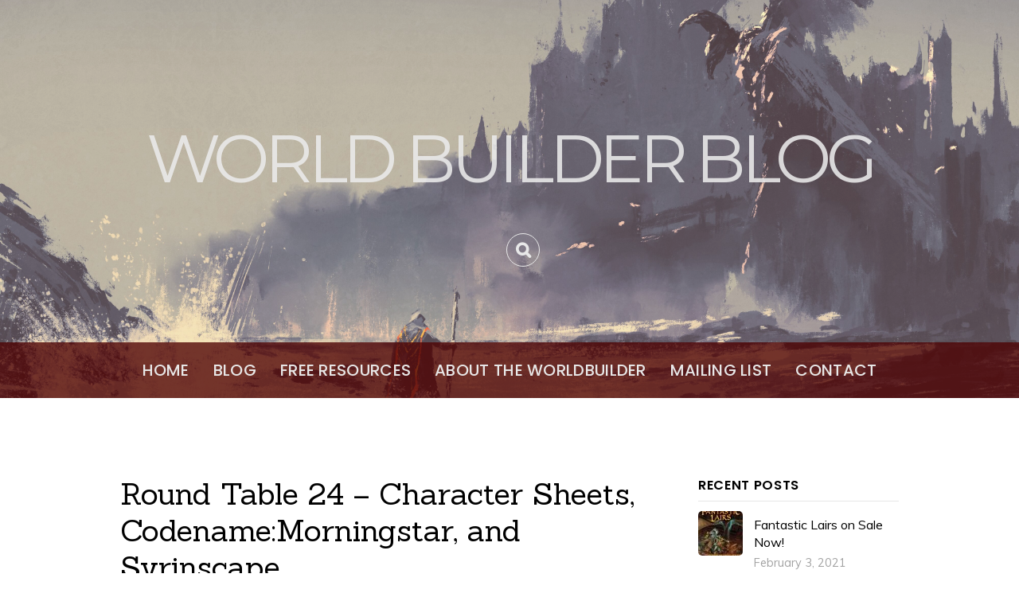

--- FILE ---
content_type: text/html; charset=utf-8
request_url: https://worldbuilderblog.me/2014/07/07/round-table-24-character-sheets-codenamemorningstar-and-syrinscape/
body_size: 11734
content:
<!DOCTYPE html>
<html lang="en-US">
<head>
  <meta charset="utf-8">
  <title>Round Table 24 – Character Sheets, Codename:Morningstar, and Syrinscape – World Builder Blog</title>
  <link rel="dns-prefetch" href="//secure.gravatar.com">
  <link rel="dns-prefetch" href="//fonts.googleapis.com">
  <link rel="dns-prefetch" href="//s.w.org">
  <link rel="dns-prefetch" href="//v0.wordpress.com">
  <link rel="dns-prefetch" href="//jetpack.wordpress.com">
  <link rel="dns-prefetch" href="//s0.wp.com">
  <link rel="dns-prefetch" href="//s1.wp.com">
  <link rel="dns-prefetch" href="//s2.wp.com">
  <link rel="dns-prefetch" href="//public-api.wordpress.com">
  <link rel="dns-prefetch" href="//0.gravatar.com">
  <link rel="dns-prefetch" href="//1.gravatar.com">
  <link rel="dns-prefetch" href="//2.gravatar.com">
  <link rel="alternate" type="application/rss+xml" title="World Builder Blog » Feed" href="/feed/">
  <link rel="alternate" type="application/rss+xml" title="World Builder Blog » Comments Feed" href="/comments/feed/">
  <link rel="alternate" type="application/rss+xml" title="World Builder Blog » Round Table 24 – Character Sheets, Codename:Morningstar, and Syrinscape Comments Feed" href="/2014/07/07/round-table-24-character-sheets-codenamemorningstar-and-syrinscape/feed/">
  <script type="text/javascript">
                        window._wpemojiSettings = {"baseUrl":"https:\/\/s.w.org\/images\/core\/emoji\/13.0.0\/72x72\/","ext":".png","svgUrl":"https:\/\/s.w.org\/images\/core\/emoji\/13.0.0\/svg\/","svgExt":".svg","source":{"concatemoji":"https:\/\/worldbuilderblog.me\/wp-includes\/js\/wp-emoji-release.min.js?ver=5.5.6"}};
                        !function(e,a,t){var n,r,o,i=a.createElement("canvas"),p=i.getContext&&i.getContext("2d");function s(e,t){var a=String.fromCharCode;p.clearRect(0,0,i.width,i.height),p.fillText(a.apply(this,e),0,0);e=i.toDataURL();return p.clearRect(0,0,i.width,i.height),p.fillText(a.apply(this,t),0,0),e===i.toDataURL()}function c(e){var t=a.createElement("script");t.src=e,t.defer=t.type="text/javascript",a.getElementsByTagName("head")[0].appendChild(t)}for(o=Array("flag","emoji"),t.supports={everything:!0,everythingExceptFlag:!0},r=0;r<o.length;r++)t.supports[o[r]]=function(e){if(!p||!p.fillText)return!1;switch(p.textBaseline="top",p.font="600 32px Arial",e){case"flag":return s([127987,65039,8205,9895,65039],[127987,65039,8203,9895,65039])?!1:!s([55356,56826,55356,56819],[55356,56826,8203,55356,56819])&&!s([55356,57332,56128,56423,56128,56418,56128,56421,56128,56430,56128,56423,56128,56447],[55356,57332,8203,56128,56423,8203,56128,56418,8203,56128,56421,8203,56128,56430,8203,56128,56423,8203,56128,56447]);case"emoji":return!s([55357,56424,8205,55356,57212],[55357,56424,8203,55356,57212])}return!1}(o[r]),t.supports.everything=t.supports.everything&&t.supports[o[r]],"flag"!==o[r]&&(t.supports.everythingExceptFlag=t.supports.everythingExceptFlag&&t.supports[o[r]]);t.supports.everythingExceptFlag=t.supports.everythingExceptFlag&&!t.supports.flag,t.DOMReady=!1,t.readyCallback=function(){t.DOMReady=!0},t.supports.everything||(n=function(){t.readyCallback()},a.addEventListener?(a.addEventListener("DOMContentLoaded",n,!1),e.addEventListener("load",n,!1)):(e.attachEvent("onload",n),a.attachEvent("onreadystatechange",function(){"complete"===a.readyState&&t.readyCallback()})),(n=t.source||{}).concatemoji?c(n.concatemoji):n.wpemoji&&n.twemoji&&(c(n.twemoji),c(n.wpemoji)))}(window,document,window._wpemojiSettings);
  </script>
  <style>
        .themify_builder .wow { visibility: hidden; }
        div:not(.caroufredsel_wrapper) > .themify_builder_slider > li:not(:first-child), .mfp-hide { display: none; }
  a.themify_lightbox, .module-gallery a, .gallery-icon, .themify_lightboxed_images .post a[href$="jpg"], .themify_lightboxed_images .post a[href$="gif"], .themify_lightboxed_images .post a[href$="png"], .themify_lightboxed_images .post a[href$="JPG"], .themify_lightboxed_images .post a[href$="GIF"], .themify_lightboxed_images .post a[href$="PNG"], .themify_lightboxed_images .post a[href$="jpeg"], .themify_lightboxed_images .post a[href$="JPEG"] { cursor:not-allowed; }
        .themify_lightbox_loaded a.themify_lightbox, .themify_lightbox_loaded .module-gallery a, .themify_lightbox_loaded .gallery-icon { cursor:pointer; }
  </style>
  <style type="text/css">
  img.wp-smiley,
  img.emoji {
        display: inline !important;
        border: none !important;
        box-shadow: none !important;
        height: 1em !important;
        width: 1em !important;
        margin: 0 .07em !important;
        vertical-align: -0.1em !important;
        background: none !important;
        padding: 0 !important;
  }
  </style>
  <link rel="stylesheet" id="themify-common-css" href="/wp-content/themes/parallax/themify/css/themify.common.min.css?ver=4.9.0" type="text/css" media="all">
  <meta name="themify-framework-css" data-href="/wp-content/themes/parallax/themify/css/themify.framework.min.css?ver=4.9.0" content="themify-framework-css" id="themify-framework-css">
  <meta name="builder-styles-css" data-href="/wp-content/themes/parallax/themify/themify-builder/css/themify-builder-style.min.css?ver=4.9.0" content="builder-styles-css" id="builder-styles-css">
  <link rel="stylesheet" id="wp-block-library-css" href="/wp-includes/css/dist/block-library/style.min.css?ver=5.5.6" type="text/css" media="all">
  <style id="wp-block-library-inline-css" type="text/css">
  .has-text-align-justify{text-align:justify;}
  </style>
  <link rel="stylesheet" id="exactmetrics-popular-posts-style-css" href="/wp-content/plugins/google-analytics-dashboard-for-wp/assets/css/frontend.min.css?ver=6.3.0" type="text/css" media="all">
  <link rel="stylesheet" id="theme-style-css" href="/wp-content/themes/parallax/style.min.css?ver=2.9.2" type="text/css" media="all">
  <link rel="stylesheet" id="themify-media-queries-css" href="/wp-content/themes/parallax/media-queries.min.css?ver=2.9.2" type="text/css" media="all">
  <link rel="stylesheet" id="themify-customize-css" href="/wp-content/uploads/themify-customizer.css?ver=18.03.01.10.00.48" type="text/css" media="all">
  <link rel="stylesheet" id="addtoany-css" href="/wp-content/plugins/add-to-any/addtoany.min.css?ver=1.15" type="text/css" media="all">
  <link rel="stylesheet" id="themify-google-fonts-css" href="https://fonts.googleapis.com/css?family=Sanchez:400,400italic%7CPoppins:400,300,500,600,700%7CMuli:400,400italic,300,300italic%7CCrete+Round%7CVidaloka%7CAlice%7CMontserrat:normal,bold%7CMontserrat%7CMontserrat&subset=latin" type="text/css" media="all">
  <link rel="stylesheet" id="jetpack_css-css" href="/wp-content/plugins/jetpack/css/jetpack.css?ver=9.1.1" type="text/css" media="all">
  <script type="text/javascript" src="/wp-includes/js/jquery/jquery.js?ver=1.12.4-wp" id="jquery-core-js"></script>
  <script type="text/javascript" id="jetpack_related-posts-js-extra">
  /* <![CDATA[ */
  var related_posts_js_options = {"post_heading":"h4"};
  /* ]]> */
  </script>
  <script type="text/javascript" src="/wp-content/plugins/jetpack/_inc/build/related-posts/related-posts.min.js?ver=20191011" id="jetpack_related-posts-js"></script>
  <script type="text/javascript" id="exactmetrics-frontend-script-js-extra">
  /* <![CDATA[ */
  var exactmetrics_frontend = {"js_events_tracking":"true","download_extensions":"zip,mp3,mpeg,pdf,docx,pptx,xlsx,rar","inbound_paths":"[{\"path\":\"\\\/go\\\/\",\"label\":\"affiliate\"},{\"path\":\"\\\/recommend\\\/\",\"label\":\"affiliate\"}]","home_url":"https:\/\/worldbuilderblog.me","hash_tracking":"false"};
  /* ]]> */
  </script>
  <script type="text/javascript" src="/wp-content/plugins/google-analytics-dashboard-for-wp/assets/js/frontend.min.js?ver=6.3.0" id="exactmetrics-frontend-script-js"></script>
  <script type="text/javascript" src="/wp-content/plugins/add-to-any/addtoany.min.js?ver=1.1" id="addtoany-js"></script>
  <link rel="https://api.w.org/" href="/wp-json/">
  <link rel="alternate" type="application/json" href="/wp-json/wp/v2/posts/692">
  <link rel="EditURI" type="application/rsd+xml" title="RSD" href="/xmlrpc.php?rsd">
  <link rel="wlwmanifest" type="application/wlwmanifest+xml" href="/wp-includes/wlwmanifest.xml">
  <link rel="prev" title="I Made These For You" href="/2014/07/03/i-made-these-for-you/">
  <link rel="next" title="Building the Best Adventure Sites" href="/2014/07/08/building-the-best-adventure-sites/">
  <link rel="canonical" href="/2014/07/07/round-table-24-character-sheets-codenamemorningstar-and-syrinscape/">
  <link rel="shortlink" href="https://wp.me/p8IALf-ba">
  <link rel="alternate" type="application/json+oembed" href="/wp-json/oembed/1.0/embed?url=https%3A%2F%2Fworldbuilderblog.me%2F2014%2F07%2F07%2Fround-table-24-character-sheets-codenamemorningstar-and-syrinscape%2F">
  <link rel="alternate" type="text/xml+oembed" href="/wp-json/oembed/1.0/embed?url=https%3A%2F%2Fworldbuilderblog.me%2F2014%2F07%2F07%2Fround-table-24-character-sheets-codenamemorningstar-and-syrinscape%2F&format=xml">
  <script data-cfasync="false">
  window.a2a_config=window.a2a_config||{};a2a_config.callbacks=[];a2a_config.overlays=[];a2a_config.templates={};
  a2a_config.color_main = "e0bebd";a2a_config.color_border = "bd352e";a2a_config.color_link_text = "333333";a2a_config.color_link_text_hover = "333333";
  (function(d,s,a,b){a=d.createElement(s);b=d.getElementsByTagName(s)[0];a.async=1;a.src="https://static.addtoany.com/menu/page.js";b.parentNode.insertBefore(a,b);})(document,"script");
  </script>
  <style type="text/css">
  img#wpstats{display:none}
  </style>
  <link rel="preconnect" href="https://fonts.googleapis.com" crossorigin="">
  <script type="text/javascript">
            var tf_mobile_menu_trigger_point = 1024;
  </script>
  <meta name="viewport" content="width=device-width, initial-scale=1">
  <style type="text/css" id="wp-custom-css">
                                /*
  You can add your own CSS here.

  Click the help icon above to learn more.
  */
  </style>
</head>
<body class="post-template-default single single-post postid-692 single-format-standard themify-fw-4-9-0 parallax-2-9-2 skin-default not-ie default_width sidebar1 no-home no-touch with-header with-footer filter-hover-none filter-featured-only builder-parallax-scrolling-active fixed-header">
  <script type="text/javascript">
        function themifyMobileMenuTrigger(e) {
                var w = document.body.clientWidth;
                if( w > 0 && w <= tf_mobile_menu_trigger_point ) {
                        document.body.classList.add( 'mobile_menu_active' );
                } else {
                        document.body.classList.remove( 'mobile_menu_active' );
                }
                
        }
        themifyMobileMenuTrigger();
        var _init =function () {
            jQuery( window ).on('tfsmartresize.tf_mobile_menu', themifyMobileMenuTrigger );
            document.removeEventListener( 'DOMContentLoaded', _init, {once:true,passive:true} );
            _init=null;
        };
        document.addEventListener( 'DOMContentLoaded', _init, {once:true,passive:true} );
  </script>
  <div id="pagewrap" class="hfeed site">
    <div id="headerwrap">
      <a href="#mobile-menu" id="menu-icon" class="mobile-button"><span class="menu-icon-inner"></span></a>
      <header id="header" class="pagewidth clearfix" itemscope="itemscope" itemtype="https://schema.org/WPHeader">
        <div class="hgroup">
          <div class="header-bar">
            <div id="site-logo">
              <a href="/" title="World Builder Blog"><span>World Builder Blog</span></a>
            </div>
            <div id="site-description" class="site-description">
              
            </div>
          </div>
          <div id="mobile-menu" class="sidemenu sidemenu-off" itemscope="itemscope" itemtype="https://schema.org/SiteNavigationElement">
            <div class="navbar-wrapper clearfix">
              <div class="social-widget">
                <div id="themify-social-links-1004" class="widget themify-social-links">
                  
                </div>
                
              </div>
              <div id="searchform-wrap">
                <form method="get" id="searchform" action="https://worldbuilderblog.me/" name="searchform">
                  <i class="icon-search"></i> <input type="text" name="s" id="s" title="Search" value="">
                </form>
              </div>
              <nav id="main-nav-wrap" itemscope="itemscope" itemtype="https://schema.org/SiteNavigationElement">
                <ul id="main-nav" class="main-nav menu-name-main-navigation-menu">
                  <li id="menu-item-6688" class="menu-item menu-item-type-post_type menu-item-object-page menu-item-home menu-item-6688">
                    <a href="/">Home</a>
                  </li>
                  <li id="menu-item-6334" class="menu-item menu-item-type-post_type menu-item-object-page current_page_parent menu-item-6334">
                    <a href="/blog/">Blog</a>
                  </li>
                  <li id="menu-item-6333" class="menu-item menu-item-type-post_type menu-item-object-page menu-item-6333">
                    <a href="/free-resources/">Free Resources</a>
                  </li>
                  <li id="menu-item-6324" class="menu-item menu-item-type-post_type menu-item-object-page menu-item-6324">
                    <a href="/about-the-worldbuilder/">About the Worldbuilder</a>
                  </li>
                  <li id="menu-item-8768" class="menu-item menu-item-type-post_type menu-item-object-page menu-item-8768">
                    <a href="/mailing-list/">Mailing List</a>
                  </li>
                  <li id="menu-item-6695" class="menu-item menu-item-type-post_type menu-item-object-page menu-item-6695">
                    <a href="/contact/">Contact</a>
                  </li>
                </ul>
              </nav>
            </div>
<a id="menu-icon-close" href="#"></a>
          </div>
        </div>
      </header>
    </div>
    <div id="body" class="clearfix">
      <div id="layout" class="pagewidth clearfix">
        <div id="content" class="list-post">
          <article id="post-692" class="post clearfix cat-116 post-692 type-post status-publish format-standard hentry category-round-table tag-alex-basso tag-andrew-kane tag-benjamin-loomes tag-character-sheet tag-codename-morningstar tag-dd tag-dd-fifth-edition tag-dd-next tag-digital-tools tag-dnd tag-dungeons-and-dragons tag-pathfinder tag-podcast tag-rpg tag-rudy-basso tag-syrinscape tag-tabletop tag-tabletop-rpg tag-world-building tag-worldbuilding has-post-title has-post-date has-post-category has-post-tag has-post-comment no-post-author">
            <div class="post-content">
              <h1 class="post-title entry-title"><a href="/2014/07/07/round-table-24-character-sheets-codenamemorningstar-and-syrinscape/">Round Table 24 – Character Sheets, Codename:Morningstar, and Syrinscape</a></h1>
              <p class="post-meta entry-meta"><span class="post-category"><a href="/category/round-table/" rel="tag">Round Table</a></span> <span class="separator">/</span> <span class="post-tag"><a href="/tag/alex-basso/" rel="tag">Alex Basso</a>, <a href="/tag/andrew-kane/" rel="tag">Andrew Kane</a>, <a href="/tag/benjamin-loomes/" rel="tag">Benjamin Loomes</a>, <a href="/tag/character-sheet/" rel="tag">Character Sheet</a>, <a href="/tag/codename-morningstar/" rel="tag">Codename: Morningstar</a>, <a href="/tag/dd/" rel="tag">D&D</a>, <a href="/tag/dd-fifth-edition/" rel="tag">D&D fifth edition</a>, <a href="/tag/dd-next/" rel="tag">D&D Next</a>, <a href="/tag/digital-tools/" rel="tag">digital tools</a>, <a href="/tag/dnd/" rel="tag">DnD</a>, <a href="/tag/dungeons-and-dragons/" rel="tag">dungeons and dragons</a>, <a href="/tag/pathfinder/" rel="tag">Pathfinder</a>, <a href="/tag/podcast/" rel="tag">podcast</a>, <a href="/tag/rpg/" rel="tag">rpg</a>, <a href="/tag/rudy-basso/" rel="tag">Rudy Basso</a>, <a href="/tag/syrinscape/" rel="tag">Syrinscape</a>, <a href="/tag/tabletop/" rel="tag">tabletop</a>, <a href="/tag/tabletop-rpg/" rel="tag">tabletop rpg</a>, <a href="/tag/world-building/" rel="tag">world building</a>, <a href="/tag/worldbuilding/" rel="tag">worldbuilding</a></span> <span class="separator">/</span> <span class="post-comment"><a href="/2014/07/07/round-table-24-character-sheets-codenamemorningstar-and-syrinscape/#respond">0 comments</a></span></p>
<time datetime="2014-07-07" class="post-date entry-date updated">July 7, 2014</time>
              <div class="entry-content">
                <p>A new episode of my podcast, <a title="Podcast" href="/podcast/" target="_blank">The Round Table</a>, is up on The Tome Show’s website.</p>
                <p>In this special double-sized issue, I sit down with Andrew Kane, Rudy Basso, and Alex Basso to discuss the <i>D&D Starter Set</i> character sheet preview and the latest FAQ and Origins updates on Codename: Morningstar – the D&D digital companion. Then I have a killer interview with Benjamin Loomes of Syrinscape as we discuss Syrinscape’s new partnership with Paizo’s <i>Pathfinder RPG </i>and the <em>Rise of the Runelords</em> adventure path. This podcast was recorded on June 21and 22, 2014.</p>
                <p>Links:</p>
                <p>Syrinscape <em>Burnt Offerings</em> SoundPack</p>
                <p>The DiceStormers</p>
                <p>Arianne Elliot deviantART</p>
                <p>Become a Patron! 
                <script async src="https://c6.patreon.com/becomePatronButton.bundle.js"></script></p>
                <p>
                <script type="text/javascript" src="https://ko-fi.com/widgets/widget_2.js"></script> 
                <script type="text/javascript">

                kofiwidget2.init('Support Me on Ko-fi', '#46b798', 'C0C3OED7');kofiwidget2.draw();
                </script></p>
                <p><em>If you like what you’re reading please consider supporting me on Patreon, supporting me on Ko-fi, follow me on Twitter, like World Builder Blog on Facebook, check out my podcasts, find my products on the DMs Guild, tell your friends about the blog, and/or leave me a comment and let me know you think. Thanks!</em></p>
                <div id="themify_builder_content-692" data-postid="692" class="themify_builder_content themify_builder_content-692 themify_builder"></div>
                <div id="jp-relatedposts" class="jp-relatedposts"></div>
                <div class="addtoany_share_save_container addtoany_content addtoany_content_bottom">
                  <div class="addtoany_header">
                    Share this post:
                  </div>
                  <div class="a2a_kit a2a_kit_size_32 addtoany_list" data-a2a-url="https://worldbuilderblog.me/2014/07/07/round-table-24-character-sheets-codenamemorningstar-and-syrinscape/" data-a2a-title="Round Table 24 – Character Sheets, Codename:Morningstar, and Syrinscape"></div>
                </div>
              </div>
            </div>
          </article>
          <div class="post-nav clearfix">
            <span class="prev"><a href="/2014/07/03/i-made-these-for-you/" rel="prev"><span class="arrow">«</span> I Made These For You</a></span> <span class="next"><a href="/2014/07/08/building-the-best-adventure-sites/" rel="next"><span class="arrow">»</span> Building the Best Adventure Sites</a></span>
          </div>
          <div id="comments" class="commentwrap">
            <div id="respond" class="comment-respond">
              <h3 id="reply-title" class="comment-reply-title">Let me know what you think: <small><a rel="nofollow" id="cancel-comment-reply-link" href="/2014/07/07/round-table-24-character-sheets-codenamemorningstar-and-syrinscape/#respond" style="display:none;">Cancel reply</a></small>
</h3>
              <form id="commentform" class="comment-form" name="commentform">
                <iframe title="Comment Form" src="https://jetpack.wordpress.com/jetpack-comment/?blogid=128838433&postid=692&comment_registration=0&require_name_email=1&stc_enabled=1&stb_enabled=1&show_avatars=1&avatar_default=mystery&greeting=Let+me+know+what+you+think%3A&greeting_reply=Leave+a+Reply+to+%25s&color_scheme=light&lang=en_US&jetpack_version=9.1.1&show_cookie_consent=10&has_cookie_consent=0&token_key=%3Bnormal%3B&sig=af3031919cd74c0a9664de0cec8aad9dba9c82ec#parent=https%3A%2F%2Fworldbuilderblog.me%2F2014%2F07%2F07%2Fround-table-24-character-sheets-codenamemorningstar-and-syrinscape%2F" name="jetpack_remote_comment" style="width:100%; height: 430px; border:0;" class="jetpack_remote_comment" id="jetpack_remote_comment" sandbox="allow-same-origin allow-top-navigation allow-scripts allow-forms allow-popups"></iframe> 
                <script>


                                                document.addEventListener('DOMContentLoaded', function () {
                                                        var commentForms = document.getElementsByClassName('jetpack_remote_comment');
                                                        for (var i = 0; i < commentForms.length; i++) {
                                                                commentForms[i].allowTransparency = false;
                                                                commentForms[i].scrolling = 'no';
                                                        }
                                                });
                </script>
              </form>
            </div>
<input type="hidden" name="comment_parent" id="comment_parent" value="">
          </div>
        </div>
        <aside id="sidebar" itemscope="itemscope" itemtype="https://schema.org/WPSidebar">
          <div id="themify-feature-posts-1002" class="widget feature-posts">
            <h4 class="widgettitle">Recent Posts</h4>
            <ul class="feature-posts-list">
              <li>
                <a aria-hidden="true" href="/2021/02/03/fantastic-lairs-on-sale-now/"><img loading="lazy" src="/wp-content/uploads/2020/06/zzFantastic-Lairs-Cover-300-791x1024-56x56.jpg" width="56" height="56" class="post-img wp-post-image wp-image-8707" title="zzFantastic Lairs Cover 300" alt="zzFantastic Lairs Cover 300" srcset="/wp-content/uploads/2020/06/zzFantastic-Lairs-Cover-300-791x1024-56x56.jpg 56w, /wp-content/uploads/2020/06/zzFantastic-Lairs-Cover-300-150x150.jpg 150w" sizes="(max-width: 56px) 100vw, 56px"></a><a href="/2021/02/03/fantastic-lairs-on-sale-now/" class="feature-posts-title">Fantastic Lairs on Sale Now!</a><br>
                <small>February 3, 2021</small><br>
              </li>
              <li>
                <a aria-hidden="true" href="/2020/12/17/my-dads-monster-manual-is-here/"><img loading="lazy" src="/wp-content/uploads/2020/12/My-Dads-Monster-Manual-COVER-791x1024-56x56.jpg" width="56" height="56" class="post-img wp-post-image wp-image-8870" title="My Dads Monster Manual COVER" alt="The cover image for My Dad's Monster Manual" srcset="/wp-content/uploads/2020/12/My-Dads-Monster-Manual-COVER-791x1024-56x56.jpg 56w, /wp-content/uploads/2020/12/My-Dads-Monster-Manual-COVER-150x150.jpg 150w" sizes="(max-width: 56px) 100vw, 56px"></a><a href="/2020/12/17/my-dads-monster-manual-is-here/" class="feature-posts-title">My Dad’s Monster Manual is Here!</a><br>
                <small>December 17, 2020</small><br>
              </li>
              <li>
                <a aria-hidden="true" href="/2020/12/10/last-chance-to-get-20-off-my-dads-monster-manual/"><img loading="lazy" src="/wp-content/uploads/2020/12/My-Dads-Monster-Manual-COVER-791x1024-56x56.jpg" width="56" height="56" class="post-img wp-post-image wp-image-8870" title="My Dads Monster Manual COVER" alt="The cover image for My Dad's Monster Manual" srcset="/wp-content/uploads/2020/12/My-Dads-Monster-Manual-COVER-791x1024-56x56.jpg 56w, /wp-content/uploads/2020/12/My-Dads-Monster-Manual-COVER-150x150.jpg 150w" sizes="(max-width: 56px) 100vw, 56px"></a><a href="/2020/12/10/last-chance-to-get-20-off-my-dads-monster-manual/" class="feature-posts-title">Last Chance to Get 20% Off My Dad’s Monster Manual</a><br>
                <small>December 10, 2020</small><br>
              </li>
            </ul>
          </div>
          <div id="themify-recent-comments-2" class="widget recent-comments">
            <h4 class="widgettitle">Recent Comments</h4>
            <ul class="recent-comments-list">
              <li>
                <a href="/2016/07/14/common-potions/#comment-3826"><strong class="comment-author">Annabiotic</strong>:</a> I love these! But why is it called beige cow? lol…
              </li>
              <li>
                <a href="/2016/01/26/understanding-evil/#comment-3825"><strong class="comment-author">Andy</strong>:</a> I'm learning to run one-shots recently. I'm realizing havin…
              </li>
              <li>
                <a href="/2018/05/17/how-to-make-a-dd-monster/#comment-3823"><strong class="comment-author">CrimsonCorrosion</strong>:</a> This is amazing! Very helpful since I'm a DM who mostly doe…
              </li>
            </ul>
          </div>
          <div id="themify-twitter-1003" class="widget twitter">
            <h4 class="widgettitle">Latest Tweets</h4>
            <div class="twitter-list">
              <div id="twitter-block-1">
                <ul class="twitter-list">
                  <li class="twitter-item">
                    <a href="//twitter.com/Goblinkatie" target="_blank" title="𝔊𝔥𝔬𝔰𝔱𝔰 𝔞𝔫𝔡 𝔊𝔬𝔟𝔩𝔦𝔫𝔨𝔞𝔱𝔦𝔢" class="twitter-user">@Goblinkatie</a> It's so weird. It explicitly says, "Not cursed." 😬😬😬<br>
                    <em class="twitter-timestamp"><small>4 hours ago</small></em>
                  </li>
                </ul>
              </div>
              <div class="follow-user">
                <a href="//twitter.com/jamesintrocaso">→ Follow me on Twitter</a>
              </div>
            </div>
          </div>
        </aside>
      </div>
    </div>
    <div id="footerwrap">
      <footer id="footer" class="pagewidth">
        <p class="back-top"><a href="#header"><span>Back to top</span></a></p>
        <div class="main-col first clearfix">
          <div class="footer-left-wrap first"></div>
          <div class="footer-right-wrap">
            <div class="footer-text clearfix">
              <div class="one">
                Copyright © Worldbuilder Blog 2024
              </div>
              <div class="two">
                
              </div>
            </div>
          </div>
        </div>
        <div class="section-col clearfix">
          <div class="footer-widgets-wrap">
            <div class="footer-widgets clearfix">
              <div class="col3-1 first">
                <div id="themify-feature-posts-1007" class="widget feature-posts">
                  <h4 class="widgettitle">Recent Posts</h4>
                  <ul class="feature-posts-list">
                    <li>
                      <a href="/2021/02/03/fantastic-lairs-on-sale-now/" class="feature-posts-title">Fantastic Lairs on Sale Now!</a><br>
                      <small>February 3, 2021</small><br>
                    </li>
                    <li>
                      <a href="/2020/12/17/my-dads-monster-manual-is-here/" class="feature-posts-title">My Dad’s Monster Manual is Here!</a><br>
                      <small>December 17, 2020</small><br>
                    </li>
                    <li>
                      <a href="/2020/12/10/last-chance-to-get-20-off-my-dads-monster-manual/" class="feature-posts-title">Last Chance to Get 20% Off My Dad’s Monster Manual</a><br>
                      <small>December 10, 2020</small><br>
                    </li>
                  </ul>
                </div>
              </div>
              <div class="col3-1">
                <div id="blog_subscription-2" class="widget widget_blog_subscription jetpack_subscription_widget">
                  <h4 class="widgettitle">Subscribe to the World Builder Blog</h4>
                  <form action="#" method="post" accept-charset="utf-8" id="subscribe-blog-blog_subscription-2" name="subscribe-blog-blog_subscription-2">
                    <div id="subscribe-text">
                      <p>Enter your email address to subscribe to this blog and receive notifications of new posts by email.</p>
                    </div>
                    <p id="subscribe-email"><label id="jetpack-subscribe-label" class="screen-reader-text" for="subscribe-field-blog_subscription-2">Email Address</label> <input type="email" name="email" required="required" value="" id="subscribe-field-blog_subscription-2" placeholder="Email Address"></p>
                    <p id="subscribe-submit"><input type="hidden" name="action" value="subscribe"> <input type="hidden" name="source" value="https://worldbuilderblog.me/2014/07/07/round-table-24-character-sheets-codenamemorningstar-and-syrinscape/"> <input type="hidden" name="sub-type" value="widget"> <input type="hidden" name="redirect_fragment" value="blog_subscription-2"> <button type="submit" name="jetpack_subscriptions_widget">Subscribe</button></p>
                  </form>
                </div>
              </div>
              <div class="col3-1">
               
              </div>
            </div>
          </div>
        </div>
      </footer>
    </div>
  </div>
  <script type="application/ld+json">
  [{"@context":"https:\/\/schema.org","@type":"BlogPosting","mainEntityOfPage":{"@type":"WebPage","@id":"https:\/\/worldbuilderblog.me\/2014\/07\/07\/round-table-24-character-sheets-codenamemorningstar-and-syrinscape\/"},"headline":"Round Table 24 – Character Sheets, Codename:Morningstar, and Syrinscape","datePublished":"2014-07-07T20:48:06-04:00","dateModified":"2014-07-07T20:48:06-04:00","author":{"@type":"Person","name":"James Introcaso"},"publisher":{"@type":"Organization","name":"","logo":{"@type":"ImageObject","url":"","width":0,"height":0}},"description":"A new episode of my podcast, The Round Table, is up on The Tome Show’s website. In this special double-sized issue, I\u00a0sit down with\u00a0Andrew Kane,\u00a0Rudy Basso, and Alex Basso to discuss the\u00a0D&D Starter Set\u00a0character sheet preview\u00a0and the latest\u00a0FAQ\u00a0and\u00a0Origins\u00a0updates on\u00a0Codename: Morningstar\u00a0– the D&D digital companion. Then I\u00a0have a killer interview with\u00a0Benjamin Loomes\u00a0of\u00a0Syrinscape\u00a0as we\u00a0discuss Syrinscape’s new partnership […]"}]
  </script> 
  <script type="text/javascript" id="themify-main-script-js-extra">


  /* <![CDATA[ */
  var themify_vars = {"version":"4.9.0","url":"https:\/\/worldbuilderblog.me\/wp-content\/themes\/parallax\/themify","wp":"5.5.6","map_key":null,"bing_map_key":null,"includesURL":"https:\/\/worldbuilderblog.me\/wp-includes\/","isCached":"on","commentUrl":"https:\/\/worldbuilderblog.me\/wp-includes\/js\/comment-reply.min.js","minify":{"css":{"themify-icons":1,"lightbox":1,"main":1,"themify-builder-style":1},"js":{"backstretch.themify-version":1,"bigvideo":1,"themify.dropdown":1,"themify.builder.script":1,"themify.scroll-highlight":1,"themify-youtube-bg":1,"themify-ticks":1}},"media":{"css":{"wp-mediaelement":{"src":"https:\/\/worldbuilderblog.me\/wp-includes\/js\/mediaelement\/wp-mediaelement.min.css","v":false},"mediaelement":{"src":"https:\/\/worldbuilderblog.me\/wp-includes\/js\/mediaelement\/mediaelementplayer-legacy.min.css","v":"4.2.13-9993131"}},"_wpmejsSettings":"var _wpmejsSettings = {\"pluginPath\":\"\\\/wp-includes\\\/js\\\/mediaelement\\\/\",\"classPrefix\":\"mejs-\",\"stretching\":\"responsive\"};","js":{"mediaelement-core":{"src":"https:\/\/worldbuilderblog.me\/wp-includes\/js\/mediaelement\/mediaelement-and-player.min.js","v":"4.2.13-9993131","extra":{"before":[false,"var mejsL10n = {\"language\":\"en\",\"strings\":{\"mejs.download-file\":\"Download File\",\"mejs.install-flash\":\"You are using a browser that does not have Flash player enabled or installed. Please turn on your Flash player plugin or download the latest version from https:\\\/\\\/get.adobe.com\\\/flashplayer\\\/\",\"mejs.fullscreen\":\"Fullscreen\",\"mejs.play\":\"Play\",\"mejs.pause\":\"Pause\",\"mejs.time-slider\":\"Time Slider\",\"mejs.time-help-text\":\"Use Left\\\/Right Arrow keys to advance one second, Up\\\/Down arrows to advance ten seconds.\",\"mejs.live-broadcast\":\"Live Broadcast\",\"mejs.volume-help-text\":\"Use Up\\\/Down Arrow keys to increase or decrease volume.\",\"mejs.unmute\":\"Unmute\",\"mejs.mute\":\"Mute\",\"mejs.volume-slider\":\"Volume Slider\",\"mejs.video-player\":\"Video Player\",\"mejs.audio-player\":\"Audio Player\",\"mejs.captions-subtitles\":\"Captions\\\/Subtitles\",\"mejs.captions-chapters\":\"Chapters\",\"mejs.none\":\"None\",\"mejs.afrikaans\":\"Afrikaans\",\"mejs.albanian\":\"Albanian\",\"mejs.arabic\":\"Arabic\",\"mejs.belarusian\":\"Belarusian\",\"mejs.bulgarian\":\"Bulgarian\",\"mejs.catalan\":\"Catalan\",\"mejs.chinese\":\"Chinese\",\"mejs.chinese-simplified\":\"Chinese (Simplified)\",\"mejs.chinese-traditional\":\"Chinese (Traditional)\",\"mejs.croatian\":\"Croatian\",\"mejs.czech\":\"Czech\",\"mejs.danish\":\"Danish\",\"mejs.dutch\":\"Dutch\",\"mejs.english\":\"English\",\"mejs.estonian\":\"Estonian\",\"mejs.filipino\":\"Filipino\",\"mejs.finnish\":\"Finnish\",\"mejs.french\":\"French\",\"mejs.galician\":\"Galician\",\"mejs.german\":\"German\",\"mejs.greek\":\"Greek\",\"mejs.haitian-creole\":\"Haitian Creole\",\"mejs.hebrew\":\"Hebrew\",\"mejs.hindi\":\"Hindi\",\"mejs.hungarian\":\"Hungarian\",\"mejs.icelandic\":\"Icelandic\",\"mejs.indonesian\":\"Indonesian\",\"mejs.irish\":\"Irish\",\"mejs.italian\":\"Italian\",\"mejs.japanese\":\"Japanese\",\"mejs.korean\":\"Korean\",\"mejs.latvian\":\"Latvian\",\"mejs.lithuanian\":\"Lithuanian\",\"mejs.macedonian\":\"Macedonian\",\"mejs.malay\":\"Malay\",\"mejs.maltese\":\"Maltese\",\"mejs.norwegian\":\"Norwegian\",\"mejs.persian\":\"Persian\",\"mejs.polish\":\"Polish\",\"mejs.portuguese\":\"Portuguese\",\"mejs.romanian\":\"Romanian\",\"mejs.russian\":\"Russian\",\"mejs.serbian\":\"Serbian\",\"mejs.slovak\":\"Slovak\",\"mejs.slovenian\":\"Slovenian\",\"mejs.spanish\":\"Spanish\",\"mejs.swahili\":\"Swahili\",\"mejs.swedish\":\"Swedish\",\"mejs.tagalog\":\"Tagalog\",\"mejs.thai\":\"Thai\",\"mejs.turkish\":\"Turkish\",\"mejs.ukrainian\":\"Ukrainian\",\"mejs.vietnamese\":\"Vietnamese\",\"mejs.welsh\":\"Welsh\",\"mejs.yiddish\":\"Yiddish\"}};"]}},"mediaelement-migrate":{"src":"https:\/\/worldbuilderblog.me\/wp-includes\/js\/mediaelement\/mediaelement-migrate.min.js","v":false,"extra":""}}},"scrollTo":null};
  var tbLocalScript = {"ajaxurl":"https:\/\/worldbuilderblog.me\/wp-admin\/admin-ajax.php","isAnimationActive":"1","isParallaxActive":"1","isScrollEffectActive":"1","isStickyScrollActive":"1","animationInviewSelectors":[".module.wow",".module_row.wow",".builder-posts-wrap > .post.wow"],"backgroundSlider":{"autoplay":5000},"animationOffset":"100","videoPoster":"https:\/\/worldbuilderblog.me\/wp-content\/themes\/parallax\/themify\/themify-builder\/img\/blank.png","backgroundVideoLoop":"yes","builder_url":"https:\/\/worldbuilderblog.me\/wp-content\/themes\/parallax\/themify\/themify-builder","framework_url":"https:\/\/worldbuilderblog.me\/wp-content\/themes\/parallax\/themify","version":"4.9.0","fullwidth_support":"1","fullwidth_container":"body","loadScrollHighlight":"1","addons":[],"breakpoints":{"tablet_landscape":[769,"1024"],"tablet":[681,"768"],"mobile":"480"},"ticks":{"tick":30,"ajaxurl":"https:\/\/worldbuilderblog.me\/wp-admin\/admin-ajax.php","postID":692},"cf_api_url":"https:\/\/worldbuilderblog.me\/?tb_load_cf=","emailSub":"Check this out!"};
  var themifyScript = {"lightbox":{"lightboxSelector":".themify_lightbox","lightboxOn":true,"lightboxContentImages":false,"lightboxContentImagesSelector":"","theme":"pp_default","social_tools":false,"allow_resize":true,"show_title":false,"overlay_gallery":false,"screenWidthNoLightbox":600,"deeplinking":false,"contentImagesAreas":"","gallerySelector":".gallery-icon > a","lightboxGalleryOn":true},"lightboxContext":"body"};
  var tbScrollHighlight = {"fixedHeaderSelector":"#headerwrap.fixed-header","speed":"900","navigation":"#main-nav, .module-menu .ui.nav","scrollOffset":"0"};
  /* ]]> */
  </script> 
  <script type="text/javascript" defer src="/wp-content/themes/parallax/themify/js/main.min.js?ver=4.9.0" id="themify-main-script-js"></script> 
  <script type="text/javascript" defer src="/wp-content/themes/parallax/themify/js/backstretch.themify-version.min.js?ver=4.9.0" id="themify-backstretch-js"></script> 
  <script type="text/javascript" defer src="/wp-content/themes/parallax/js/jquery.iframe-auto-height.min.js?ver=2.0.0" id="theme-auto-iframe-height-js"></script> 
  <script type="text/javascript" defer src="/wp-content/themes/parallax/themify/js/themify.sidemenu.min.js?ver=4.9.0" id="slide-nav-js"></script> 
  <script type="text/javascript" id="theme-script-js-extra">


  /* <![CDATA[ */
  var themifyScript = {"themeURI":"https:\/\/worldbuilderblog.me\/wp-content\/themes\/parallax","lightbox":{"lightboxSelector":".themify_lightbox","lightboxOn":true,"lightboxContentImages":false,"lightboxContentImagesSelector":"","theme":"pp_default","social_tools":false,"allow_resize":true,"show_title":false,"overlay_gallery":false,"screenWidthNoLightbox":600,"deeplinking":false,"contentImagesAreas":"","gallerySelector":".gallery-icon > a","lightboxGalleryOn":true},"fixedHeader":"fixed-header","sticky_header":"","autoInfinite":"auto","ajaxurl":"https:\/\/worldbuilderblog.me\/wp-admin\/admin-ajax.php","load_nonce":"49cf97a1b9","scrollingEffect":"1","scrollingEffectType":"effect2","scrollingEasing":"linear","chart":{"trackColor":"rgba(0,0,0,.1)","scaleColor":false,"lineCap":"butt","rotate":0,"size":175,"lineWidth":3,"animate":2000},"headerScroll":{"adjust":0,"ratio":-0.3}};
  /* ]]> */
  </script> 
  <script type="text/javascript" defer src="/wp-content/themes/parallax/js/themify.script.min.js?ver=2.9.2" id="theme-script-js"></script> 
  <script type="text/javascript" defer src="/wp-content/themes/parallax/themify/js/themify.gallery.min.js?ver=4.9.0" id="themify-gallery-js"></script> 
  <script type="text/javascript" id="themify-header-slider-js-extra">


  /* <![CDATA[ */
  var themifyVars = {"play":"yes","autoplay":"5","speed":"500","wrap":"yes","backgroundMode":"cover","backgroundPosition":"center-center"};
  /* ]]> */
  </script> 
  <script type="text/javascript" defer src="/wp-content/themes/parallax/js/themify.header-slider.min.js?ver=2.9.2" id="themify-header-slider-js"></script> 
  <script type="text/javascript" id="slider-section-js-extra">


  /* <![CDATA[ */
  var themifySectionVars = {"play":"yes","autoplay":"5","speed":"500","wrap":"yes"};
  /* ]]> */
  </script> 
  <script type="text/javascript" defer src="/wp-content/themes/parallax/js/themify.slidersection.min.js?ver=2.9.2" id="slider-section-js"></script> 
  <script type="text/javascript" src="/wp-includes/js/wp-embed.min.js?ver=5.5.6" id="wp-embed-js"></script> 
  <script async="async" type="text/javascript" src="/wp-content/plugins/akismet/_inc/form.js?ver=4.1.7" id="akismet-form-js"></script> 
  <script type="text/javascript">


                        (function () {
                                var comm_par_el = document.getElementById( 'comment_parent' ),
                                        comm_par = ( comm_par_el && comm_par_el.value ) ? comm_par_el.value : '',
                                        frame = document.getElementById( 'jetpack_remote_comment' ),
                                        tellFrameNewParent;

                                tellFrameNewParent = function () {
                                        if ( comm_par ) {
                                                frame.src = "https://jetpack.wordpress.com/jetpack-comment/?blogid=128838433&postid=692&comment_registration=0&require_name_email=1&stc_enabled=1&stb_enabled=1&show_avatars=1&avatar_default=mystery&greeting=Let+me+know+what+you+think%3A&greeting_reply=Leave+a+Reply+to+%25s&color_scheme=light&lang=en_US&jetpack_version=9.1.1&show_cookie_consent=10&has_cookie_consent=0&token_key=%3Bnormal%3B&sig=af3031919cd74c0a9664de0cec8aad9dba9c82ec#parent=https%3A%2F%2Fworldbuilderblog.me%2F2014%2F07%2F07%2Fround-table-24-character-sheets-codenamemorningstar-and-syrinscape%2F" + '&replytocom=' + parseInt( comm_par, 10 ).toString();
                                        } else {
                                                frame.src = "https://jetpack.wordpress.com/jetpack-comment/?blogid=128838433&postid=692&comment_registration=0&require_name_email=1&stc_enabled=1&stb_enabled=1&show_avatars=1&avatar_default=mystery&greeting=Let+me+know+what+you+think%3A&greeting_reply=Leave+a+Reply+to+%25s&color_scheme=light&lang=en_US&jetpack_version=9.1.1&show_cookie_consent=10&has_cookie_consent=0&token_key=%3Bnormal%3B&sig=af3031919cd74c0a9664de0cec8aad9dba9c82ec#parent=https%3A%2F%2Fworldbuilderblog.me%2F2014%2F07%2F07%2Fround-table-24-character-sheets-codenamemorningstar-and-syrinscape%2F";
                                        }
                                };

                                
                                if ( 'undefined' !== typeof addComment ) {
                                        addComment._Jetpack_moveForm = addComment.moveForm;

                                        addComment.moveForm = function ( commId, parentId, respondId, postId ) {
                                                var returnValue = addComment._Jetpack_moveForm( commId, parentId, respondId, postId ),
                                                        cancelClick, cancel;

                                                if ( false === returnValue ) {
                                                        cancel = document.getElementById( 'cancel-comment-reply-link' );
                                                        cancelClick = cancel.onclick;
                                                        cancel.onclick = function () {
                                                                var cancelReturn = cancelClick.call( this );
                                                                if ( false !== cancelReturn ) {
                                                                        return cancelReturn;
                                                                }

                                                                if ( ! comm_par ) {
                                                                        return cancelReturn;
                                                                }

                                                                comm_par = 0;

                                                                tellFrameNewParent();

                                                                return cancelReturn;
                                                        };
                                                }

                                                if ( comm_par == parentId ) {
                                                        return returnValue;
                                                }

                                                comm_par = parentId;

                                                tellFrameNewParent();

                                                return returnValue;
                                        };
                                }

                                
                                // Do the post message bit after the dom has loaded.
                                document.addEventListener( 'DOMContentLoaded', function () {
                                        var iframe_url = "https:\/\/jetpack.wordpress.com";
                                        if ( window.postMessage ) {
                                                if ( document.addEventListener ) {
                                                        window.addEventListener( 'message', function ( event ) {
                                                                var origin = event.origin.replace( /^http:\/\//i, 'https://' );
                                                                if ( iframe_url.replace( /^http:\/\//i, 'https://' ) !== origin ) {
                                                                        return;
                                                                }
                                                                jQuery( frame ).height( event.data );
                                                        });
                                                } else if ( document.attachEvent ) {
                                                        window.attachEvent( 'message', function ( event ) {
                                                                var origin = event.origin.replace( /^http:\/\//i, 'https://' );
                                                                if ( iframe_url.replace( /^http:\/\//i, 'https://' ) !== origin ) {
                                                                        return;
                                                                }
                                                                jQuery( frame ).height( event.data );
                                                        });
                                                }
                                        }
                                })

                        })();
  </script> 
  <script type="text/javascript">


        _stq = window._stq || [];
        _stq.push([ 'view', {v:'ext',j:'1:9.1.1',blog:'128838433',post:'692',tz:'-4',srv:'worldbuilderblog.me'} ]);
        _stq.push([ 'clickTrackerInit', '128838433', '692' ]);
  </script>
<script defer src="https://static.cloudflareinsights.com/beacon.min.js/vcd15cbe7772f49c399c6a5babf22c1241717689176015" integrity="sha512-ZpsOmlRQV6y907TI0dKBHq9Md29nnaEIPlkf84rnaERnq6zvWvPUqr2ft8M1aS28oN72PdrCzSjY4U6VaAw1EQ==" data-cf-beacon='{"version":"2024.11.0","token":"c6a6de2cb21b4652a26ff6d1190fec22","r":1,"server_timing":{"name":{"cfCacheStatus":true,"cfEdge":true,"cfExtPri":true,"cfL4":true,"cfOrigin":true,"cfSpeedBrain":true},"location_startswith":null}}' crossorigin="anonymous"></script>
</body>
</html>


--- FILE ---
content_type: text/html; charset=utf-8
request_url: https://worldbuilderblog.me/2014/07/07/round-table-24-character-sheets-codenamemorningstar-and-syrinscape/?relatedposts=1
body_size: 11386
content:
<!DOCTYPE html>
<html lang="en-US">
<head>
  <meta charset="utf-8">
  <title>Round Table 24 – Character Sheets, Codename:Morningstar, and Syrinscape – World Builder Blog</title>
  <link rel="dns-prefetch" href="//secure.gravatar.com">
  <link rel="dns-prefetch" href="//fonts.googleapis.com">
  <link rel="dns-prefetch" href="//s.w.org">
  <link rel="dns-prefetch" href="//v0.wordpress.com">
  <link rel="dns-prefetch" href="//jetpack.wordpress.com">
  <link rel="dns-prefetch" href="//s0.wp.com">
  <link rel="dns-prefetch" href="//s1.wp.com">
  <link rel="dns-prefetch" href="//s2.wp.com">
  <link rel="dns-prefetch" href="//public-api.wordpress.com">
  <link rel="dns-prefetch" href="//0.gravatar.com">
  <link rel="dns-prefetch" href="//1.gravatar.com">
  <link rel="dns-prefetch" href="//2.gravatar.com">
  <link rel="alternate" type="application/rss+xml" title="World Builder Blog » Feed" href="/feed/">
  <link rel="alternate" type="application/rss+xml" title="World Builder Blog » Comments Feed" href="/comments/feed/">
  <link rel="alternate" type="application/rss+xml" title="World Builder Blog » Round Table 24 – Character Sheets, Codename:Morningstar, and Syrinscape Comments Feed" href="/2014/07/07/round-table-24-character-sheets-codenamemorningstar-and-syrinscape/feed/">
  <script type="text/javascript">
                        window._wpemojiSettings = {"baseUrl":"https:\/\/s.w.org\/images\/core\/emoji\/13.0.0\/72x72\/","ext":".png","svgUrl":"https:\/\/s.w.org\/images\/core\/emoji\/13.0.0\/svg\/","svgExt":".svg","source":{"concatemoji":"https:\/\/worldbuilderblog.me\/wp-includes\/js\/wp-emoji-release.min.js?ver=5.5.6"}};
                        !function(e,a,t){var n,r,o,i=a.createElement("canvas"),p=i.getContext&&i.getContext("2d");function s(e,t){var a=String.fromCharCode;p.clearRect(0,0,i.width,i.height),p.fillText(a.apply(this,e),0,0);e=i.toDataURL();return p.clearRect(0,0,i.width,i.height),p.fillText(a.apply(this,t),0,0),e===i.toDataURL()}function c(e){var t=a.createElement("script");t.src=e,t.defer=t.type="text/javascript",a.getElementsByTagName("head")[0].appendChild(t)}for(o=Array("flag","emoji"),t.supports={everything:!0,everythingExceptFlag:!0},r=0;r<o.length;r++)t.supports[o[r]]=function(e){if(!p||!p.fillText)return!1;switch(p.textBaseline="top",p.font="600 32px Arial",e){case"flag":return s([127987,65039,8205,9895,65039],[127987,65039,8203,9895,65039])?!1:!s([55356,56826,55356,56819],[55356,56826,8203,55356,56819])&&!s([55356,57332,56128,56423,56128,56418,56128,56421,56128,56430,56128,56423,56128,56447],[55356,57332,8203,56128,56423,8203,56128,56418,8203,56128,56421,8203,56128,56430,8203,56128,56423,8203,56128,56447]);case"emoji":return!s([55357,56424,8205,55356,57212],[55357,56424,8203,55356,57212])}return!1}(o[r]),t.supports.everything=t.supports.everything&&t.supports[o[r]],"flag"!==o[r]&&(t.supports.everythingExceptFlag=t.supports.everythingExceptFlag&&t.supports[o[r]]);t.supports.everythingExceptFlag=t.supports.everythingExceptFlag&&!t.supports.flag,t.DOMReady=!1,t.readyCallback=function(){t.DOMReady=!0},t.supports.everything||(n=function(){t.readyCallback()},a.addEventListener?(a.addEventListener("DOMContentLoaded",n,!1),e.addEventListener("load",n,!1)):(e.attachEvent("onload",n),a.attachEvent("onreadystatechange",function(){"complete"===a.readyState&&t.readyCallback()})),(n=t.source||{}).concatemoji?c(n.concatemoji):n.wpemoji&&n.twemoji&&(c(n.twemoji),c(n.wpemoji)))}(window,document,window._wpemojiSettings);
  </script>
  <style>
        .themify_builder .wow { visibility: hidden; }
        div:not(.caroufredsel_wrapper) > .themify_builder_slider > li:not(:first-child), .mfp-hide { display: none; }
  a.themify_lightbox, .module-gallery a, .gallery-icon, .themify_lightboxed_images .post a[href$="jpg"], .themify_lightboxed_images .post a[href$="gif"], .themify_lightboxed_images .post a[href$="png"], .themify_lightboxed_images .post a[href$="JPG"], .themify_lightboxed_images .post a[href$="GIF"], .themify_lightboxed_images .post a[href$="PNG"], .themify_lightboxed_images .post a[href$="jpeg"], .themify_lightboxed_images .post a[href$="JPEG"] { cursor:not-allowed; }
        .themify_lightbox_loaded a.themify_lightbox, .themify_lightbox_loaded .module-gallery a, .themify_lightbox_loaded .gallery-icon { cursor:pointer; }
  </style>
  <style type="text/css">
  img.wp-smiley,
  img.emoji {
        display: inline !important;
        border: none !important;
        box-shadow: none !important;
        height: 1em !important;
        width: 1em !important;
        margin: 0 .07em !important;
        vertical-align: -0.1em !important;
        background: none !important;
        padding: 0 !important;
  }
  </style>
  <link rel="stylesheet" id="themify-common-css" href="/wp-content/themes/parallax/themify/css/themify.common.min.css?ver=4.9.0" type="text/css" media="all">
  <meta name="themify-framework-css" data-href="/wp-content/themes/parallax/themify/css/themify.framework.min.css?ver=4.9.0" content="themify-framework-css" id="themify-framework-css">
  <meta name="builder-styles-css" data-href="/wp-content/themes/parallax/themify/themify-builder/css/themify-builder-style.min.css?ver=4.9.0" content="builder-styles-css" id="builder-styles-css">
  <link rel="stylesheet" id="wp-block-library-css" href="/wp-includes/css/dist/block-library/style.min.css?ver=5.5.6" type="text/css" media="all">
  <style id="wp-block-library-inline-css" type="text/css">
  .has-text-align-justify{text-align:justify;}
  </style>
  <link rel="stylesheet" id="exactmetrics-popular-posts-style-css" href="/wp-content/plugins/google-analytics-dashboard-for-wp/assets/css/frontend.min.css?ver=6.3.0" type="text/css" media="all">
  <link rel="stylesheet" id="theme-style-css" href="/wp-content/themes/parallax/style.min.css?ver=2.9.2" type="text/css" media="all">
  <link rel="stylesheet" id="themify-media-queries-css" href="/wp-content/themes/parallax/media-queries.min.css?ver=2.9.2" type="text/css" media="all">
  <link rel="stylesheet" id="themify-customize-css" href="/wp-content/uploads/themify-customizer.css?ver=18.03.01.10.00.48" type="text/css" media="all">
  <link rel="stylesheet" id="addtoany-css" href="/wp-content/plugins/add-to-any/addtoany.min.css?ver=1.15" type="text/css" media="all">
  <link rel="stylesheet" id="themify-google-fonts-css" href="https://fonts.googleapis.com/css?family=Sanchez:400,400italic%7CPoppins:400,300,500,600,700%7CMuli:400,400italic,300,300italic%7CCrete+Round%7CVidaloka%7CAlice%7CMontserrat:normal,bold%7CMontserrat%7CMontserrat&subset=latin" type="text/css" media="all">
  <link rel="stylesheet" id="jetpack_css-css" href="/wp-content/plugins/jetpack/css/jetpack.css?ver=9.1.1" type="text/css" media="all">
  <script type="text/javascript" src="/wp-includes/js/jquery/jquery.js?ver=1.12.4-wp" id="jquery-core-js"></script>
  <script type="text/javascript" id="jetpack_related-posts-js-extra">
  /* <![CDATA[ */
  var related_posts_js_options = {"post_heading":"h4"};
  /* ]]> */
  </script>
  <script type="text/javascript" src="/wp-content/plugins/jetpack/_inc/build/related-posts/related-posts.min.js?ver=20191011" id="jetpack_related-posts-js"></script>
  <script type="text/javascript" id="exactmetrics-frontend-script-js-extra">
  /* <![CDATA[ */
  var exactmetrics_frontend = {"js_events_tracking":"true","download_extensions":"zip,mp3,mpeg,pdf,docx,pptx,xlsx,rar","inbound_paths":"[{\"path\":\"\\\/go\\\/\",\"label\":\"affiliate\"},{\"path\":\"\\\/recommend\\\/\",\"label\":\"affiliate\"}]","home_url":"https:\/\/worldbuilderblog.me","hash_tracking":"false"};
  /* ]]> */
  </script>
  <script type="text/javascript" src="/wp-content/plugins/google-analytics-dashboard-for-wp/assets/js/frontend.min.js?ver=6.3.0" id="exactmetrics-frontend-script-js"></script>
  <script type="text/javascript" src="/wp-content/plugins/add-to-any/addtoany.min.js?ver=1.1" id="addtoany-js"></script>
  <link rel="https://api.w.org/" href="/wp-json/">
  <link rel="alternate" type="application/json" href="/wp-json/wp/v2/posts/692">
  <link rel="EditURI" type="application/rsd+xml" title="RSD" href="/xmlrpc.php?rsd">
  <link rel="wlwmanifest" type="application/wlwmanifest+xml" href="/wp-includes/wlwmanifest.xml">
  <link rel="prev" title="I Made These For You" href="/2014/07/03/i-made-these-for-you/">
  <link rel="next" title="Building the Best Adventure Sites" href="/2014/07/08/building-the-best-adventure-sites/">
  <link rel="canonical" href="/2014/07/07/round-table-24-character-sheets-codenamemorningstar-and-syrinscape/">
  <link rel="shortlink" href="https://wp.me/p8IALf-ba">
  <link rel="alternate" type="application/json+oembed" href="/wp-json/oembed/1.0/embed?url=https%3A%2F%2Fworldbuilderblog.me%2F2014%2F07%2F07%2Fround-table-24-character-sheets-codenamemorningstar-and-syrinscape%2F">
  <link rel="alternate" type="text/xml+oembed" href="/wp-json/oembed/1.0/embed?url=https%3A%2F%2Fworldbuilderblog.me%2F2014%2F07%2F07%2Fround-table-24-character-sheets-codenamemorningstar-and-syrinscape%2F&format=xml">
  <script data-cfasync="false">
  window.a2a_config=window.a2a_config||{};a2a_config.callbacks=[];a2a_config.overlays=[];a2a_config.templates={};
  a2a_config.color_main = "e0bebd";a2a_config.color_border = "bd352e";a2a_config.color_link_text = "333333";a2a_config.color_link_text_hover = "333333";
  (function(d,s,a,b){a=d.createElement(s);b=d.getElementsByTagName(s)[0];a.async=1;a.src="https://static.addtoany.com/menu/page.js";b.parentNode.insertBefore(a,b);})(document,"script");
  </script>
  <style type="text/css">
  img#wpstats{display:none}
  </style>
  <link rel="preconnect" href="https://fonts.googleapis.com" crossorigin="">
  <script type="text/javascript">
            var tf_mobile_menu_trigger_point = 1024;
  </script>
  <meta name="viewport" content="width=device-width, initial-scale=1">
  <style type="text/css" id="wp-custom-css">
                                /*
  You can add your own CSS here.

  Click the help icon above to learn more.
  */
  </style>
</head>
<body class="post-template-default single single-post postid-692 single-format-standard themify-fw-4-9-0 parallax-2-9-2 skin-default not-ie default_width sidebar1 no-home no-touch with-header with-footer filter-hover-none filter-featured-only builder-parallax-scrolling-active fixed-header">
  <script type="text/javascript">
        function themifyMobileMenuTrigger(e) {
                var w = document.body.clientWidth;
                if( w > 0 && w <= tf_mobile_menu_trigger_point ) {
                        document.body.classList.add( 'mobile_menu_active' );
                } else {
                        document.body.classList.remove( 'mobile_menu_active' );
                }
                
        }
        themifyMobileMenuTrigger();
        var _init =function () {
            jQuery( window ).on('tfsmartresize.tf_mobile_menu', themifyMobileMenuTrigger );
            document.removeEventListener( 'DOMContentLoaded', _init, {once:true,passive:true} );
            _init=null;
        };
        document.addEventListener( 'DOMContentLoaded', _init, {once:true,passive:true} );
  </script>
  <div id="pagewrap" class="hfeed site">
    <div id="headerwrap">
      <a href="#mobile-menu" id="menu-icon" class="mobile-button"><span class="menu-icon-inner"></span></a>
      <header id="header" class="pagewidth clearfix" itemscope="itemscope" itemtype="https://schema.org/WPHeader">
        <div class="hgroup">
          <div class="header-bar">
            <div id="site-logo">
              <a href="/" title="World Builder Blog"><span>World Builder Blog</span></a>
            </div>
            <div id="site-description" class="site-description">
              
            </div>
          </div>
          <div id="mobile-menu" class="sidemenu sidemenu-off" itemscope="itemscope" itemtype="https://schema.org/SiteNavigationElement">
            <div class="navbar-wrapper clearfix">
              <div class="social-widget">
                <div id="themify-social-links-1004" class="widget themify-social-links">
                  
                </div>
                
              </div>
              <div id="searchform-wrap">
                <form method="get" id="searchform" action="https://worldbuilderblog.me/" name="searchform">
                  <i class="icon-search"></i> <input type="text" name="s" id="s" title="Search" value="">
                </form>
              </div>
              <nav id="main-nav-wrap" itemscope="itemscope" itemtype="https://schema.org/SiteNavigationElement">
                <ul id="main-nav" class="main-nav menu-name-main-navigation-menu">
                  <li id="menu-item-6688" class="menu-item menu-item-type-post_type menu-item-object-page menu-item-home menu-item-6688">
                    <a href="/">Home</a>
                  </li>
                  <li id="menu-item-6334" class="menu-item menu-item-type-post_type menu-item-object-page current_page_parent menu-item-6334">
                    <a href="/blog/">Blog</a>
                  </li>
                  <li id="menu-item-6333" class="menu-item menu-item-type-post_type menu-item-object-page menu-item-6333">
                    <a href="/free-resources/">Free Resources</a>
                  </li>
                  <li id="menu-item-6324" class="menu-item menu-item-type-post_type menu-item-object-page menu-item-6324">
                    <a href="/about-the-worldbuilder/">About the Worldbuilder</a>
                  </li>
                  <li id="menu-item-8768" class="menu-item menu-item-type-post_type menu-item-object-page menu-item-8768">
                    <a href="/mailing-list/">Mailing List</a>
                  </li>
                  <li id="menu-item-6695" class="menu-item menu-item-type-post_type menu-item-object-page menu-item-6695">
                    <a href="/contact/">Contact</a>
                  </li>
                </ul>
              </nav>
            </div>
<a id="menu-icon-close" href="#"></a>
          </div>
        </div>
      </header>
    </div>
    <div id="body" class="clearfix">
      <div id="layout" class="pagewidth clearfix">
        <div id="content" class="list-post">
          <article id="post-692" class="post clearfix cat-116 post-692 type-post status-publish format-standard hentry category-round-table tag-alex-basso tag-andrew-kane tag-benjamin-loomes tag-character-sheet tag-codename-morningstar tag-dd tag-dd-fifth-edition tag-dd-next tag-digital-tools tag-dnd tag-dungeons-and-dragons tag-pathfinder tag-podcast tag-rpg tag-rudy-basso tag-syrinscape tag-tabletop tag-tabletop-rpg tag-world-building tag-worldbuilding has-post-title has-post-date has-post-category has-post-tag has-post-comment no-post-author">
            <div class="post-content">
              <h1 class="post-title entry-title"><a href="/2014/07/07/round-table-24-character-sheets-codenamemorningstar-and-syrinscape/">Round Table 24 – Character Sheets, Codename:Morningstar, and Syrinscape</a></h1>
              <p class="post-meta entry-meta"><span class="post-category"><a href="/category/round-table/" rel="tag">Round Table</a></span> <span class="separator">/</span> <span class="post-tag"><a href="/tag/alex-basso/" rel="tag">Alex Basso</a>, <a href="/tag/andrew-kane/" rel="tag">Andrew Kane</a>, <a href="/tag/benjamin-loomes/" rel="tag">Benjamin Loomes</a>, <a href="/tag/character-sheet/" rel="tag">Character Sheet</a>, <a href="/tag/codename-morningstar/" rel="tag">Codename: Morningstar</a>, <a href="/tag/dd/" rel="tag">D&D</a>, <a href="/tag/dd-fifth-edition/" rel="tag">D&D fifth edition</a>, <a href="/tag/dd-next/" rel="tag">D&D Next</a>, <a href="/tag/digital-tools/" rel="tag">digital tools</a>, <a href="/tag/dnd/" rel="tag">DnD</a>, <a href="/tag/dungeons-and-dragons/" rel="tag">dungeons and dragons</a>, <a href="/tag/pathfinder/" rel="tag">Pathfinder</a>, <a href="/tag/podcast/" rel="tag">podcast</a>, <a href="/tag/rpg/" rel="tag">rpg</a>, <a href="/tag/rudy-basso/" rel="tag">Rudy Basso</a>, <a href="/tag/syrinscape/" rel="tag">Syrinscape</a>, <a href="/tag/tabletop/" rel="tag">tabletop</a>, <a href="/tag/tabletop-rpg/" rel="tag">tabletop rpg</a>, <a href="/tag/world-building/" rel="tag">world building</a>, <a href="/tag/worldbuilding/" rel="tag">worldbuilding</a></span> <span class="separator">/</span> <span class="post-comment"><a href="/2014/07/07/round-table-24-character-sheets-codenamemorningstar-and-syrinscape/#respond">0 comments</a></span></p>
<time datetime="2014-07-07" class="post-date entry-date updated">July 7, 2014</time>
              <div class="entry-content">
                <p>A new episode of my podcast, <a title="Podcast" href="/podcast/" target="_blank">The Round Table</a>, is up on The Tome Show’s website.</p>
                <p>In this special double-sized issue, I sit down with Andrew Kane, Rudy Basso, and Alex Basso to discuss the <i>D&D Starter Set</i> character sheet preview and the latest FAQ and Origins updates on Codename: Morningstar – the D&D digital companion. Then I have a killer interview with Benjamin Loomes of Syrinscape as we discuss Syrinscape’s new partnership with Paizo’s <i>Pathfinder RPG </i>and the <em>Rise of the Runelords</em> adventure path. This podcast was recorded on June 21and 22, 2014.</p>
                <p>Links:</p>
                <p>Syrinscape <em>Burnt Offerings</em> SoundPack</p>
                <p>The DiceStormers</p>
                <p>Arianne Elliot deviantART</p>
                <p>Become a Patron! 
                <script async src="https://c6.patreon.com/becomePatronButton.bundle.js"></script></p>
                <p>
                <script type="text/javascript" src="https://ko-fi.com/widgets/widget_2.js"></script> 
                <script type="text/javascript">

                kofiwidget2.init('Support Me on Ko-fi', '#46b798', 'C0C3OED7');kofiwidget2.draw();
                </script></p>
                <p><em>If you like what you’re reading please consider supporting me on Patreon, supporting me on Ko-fi, follow me on Twitter, like World Builder Blog on Facebook, check out my podcasts, find my products on the DMs Guild, tell your friends about the blog, and/or leave me a comment and let me know you think. Thanks!</em></p>
                <div id="themify_builder_content-692" data-postid="692" class="themify_builder_content themify_builder_content-692 themify_builder"></div>
                <div id="jp-relatedposts" class="jp-relatedposts"></div>
                <div class="addtoany_share_save_container addtoany_content addtoany_content_bottom">
                  <div class="addtoany_header">
                    Share this post:
                  </div>
                  <div class="a2a_kit a2a_kit_size_32 addtoany_list" data-a2a-url="https://worldbuilderblog.me/2014/07/07/round-table-24-character-sheets-codenamemorningstar-and-syrinscape/" data-a2a-title="Round Table 24 – Character Sheets, Codename:Morningstar, and Syrinscape"></div>
                </div>
              </div>
            </div>
          </article>
          <div class="post-nav clearfix">
            <span class="prev"><a href="/2014/07/03/i-made-these-for-you/" rel="prev"><span class="arrow">«</span> I Made These For You</a></span> <span class="next"><a href="/2014/07/08/building-the-best-adventure-sites/" rel="next"><span class="arrow">»</span> Building the Best Adventure Sites</a></span>
          </div>
          <div id="comments" class="commentwrap">
            <div id="respond" class="comment-respond">
              <h3 id="reply-title" class="comment-reply-title">Let me know what you think: <small><a rel="nofollow" id="cancel-comment-reply-link" href="/2014/07/07/round-table-24-character-sheets-codenamemorningstar-and-syrinscape/#respond" style="display:none;">Cancel reply</a></small>
</h3>
              <form id="commentform" class="comment-form" name="commentform">
                <iframe title="Comment Form" src="https://jetpack.wordpress.com/jetpack-comment/?blogid=128838433&postid=692&comment_registration=0&require_name_email=1&stc_enabled=1&stb_enabled=1&show_avatars=1&avatar_default=mystery&greeting=Let+me+know+what+you+think%3A&greeting_reply=Leave+a+Reply+to+%25s&color_scheme=light&lang=en_US&jetpack_version=9.1.1&show_cookie_consent=10&has_cookie_consent=0&token_key=%3Bnormal%3B&sig=af3031919cd74c0a9664de0cec8aad9dba9c82ec#parent=https%3A%2F%2Fworldbuilderblog.me%2F2014%2F07%2F07%2Fround-table-24-character-sheets-codenamemorningstar-and-syrinscape%2F" name="jetpack_remote_comment" style="width:100%; height: 430px; border:0;" class="jetpack_remote_comment" id="jetpack_remote_comment" sandbox="allow-same-origin allow-top-navigation allow-scripts allow-forms allow-popups"></iframe> 
                <script>


                                                document.addEventListener('DOMContentLoaded', function () {
                                                        var commentForms = document.getElementsByClassName('jetpack_remote_comment');
                                                        for (var i = 0; i < commentForms.length; i++) {
                                                                commentForms[i].allowTransparency = false;
                                                                commentForms[i].scrolling = 'no';
                                                        }
                                                });
                </script>
              </form>
            </div>
<input type="hidden" name="comment_parent" id="comment_parent" value="">
          </div>
        </div>
        <aside id="sidebar" itemscope="itemscope" itemtype="https://schema.org/WPSidebar">
          <div id="themify-feature-posts-1002" class="widget feature-posts">
            <h4 class="widgettitle">Recent Posts</h4>
            <ul class="feature-posts-list">
              <li>
                <a aria-hidden="true" href="/2021/02/03/fantastic-lairs-on-sale-now/"><img loading="lazy" src="/wp-content/uploads/2020/06/zzFantastic-Lairs-Cover-300-791x1024-56x56.jpg" width="56" height="56" class="post-img wp-post-image wp-image-8707" title="zzFantastic Lairs Cover 300" alt="zzFantastic Lairs Cover 300" srcset="/wp-content/uploads/2020/06/zzFantastic-Lairs-Cover-300-791x1024-56x56.jpg 56w, /wp-content/uploads/2020/06/zzFantastic-Lairs-Cover-300-150x150.jpg 150w" sizes="(max-width: 56px) 100vw, 56px"></a><a href="/2021/02/03/fantastic-lairs-on-sale-now/" class="feature-posts-title">Fantastic Lairs on Sale Now!</a><br>
                <small>February 3, 2021</small><br>
              </li>
              <li>
                <a aria-hidden="true" href="/2020/12/17/my-dads-monster-manual-is-here/"><img loading="lazy" src="/wp-content/uploads/2020/12/My-Dads-Monster-Manual-COVER-791x1024-56x56.jpg" width="56" height="56" class="post-img wp-post-image wp-image-8870" title="My Dads Monster Manual COVER" alt="The cover image for My Dad's Monster Manual" srcset="/wp-content/uploads/2020/12/My-Dads-Monster-Manual-COVER-791x1024-56x56.jpg 56w, /wp-content/uploads/2020/12/My-Dads-Monster-Manual-COVER-150x150.jpg 150w" sizes="(max-width: 56px) 100vw, 56px"></a><a href="/2020/12/17/my-dads-monster-manual-is-here/" class="feature-posts-title">My Dad’s Monster Manual is Here!</a><br>
                <small>December 17, 2020</small><br>
              </li>
              <li>
                <a aria-hidden="true" href="/2020/12/10/last-chance-to-get-20-off-my-dads-monster-manual/"><img loading="lazy" src="/wp-content/uploads/2020/12/My-Dads-Monster-Manual-COVER-791x1024-56x56.jpg" width="56" height="56" class="post-img wp-post-image wp-image-8870" title="My Dads Monster Manual COVER" alt="The cover image for My Dad's Monster Manual" srcset="/wp-content/uploads/2020/12/My-Dads-Monster-Manual-COVER-791x1024-56x56.jpg 56w, /wp-content/uploads/2020/12/My-Dads-Monster-Manual-COVER-150x150.jpg 150w" sizes="(max-width: 56px) 100vw, 56px"></a><a href="/2020/12/10/last-chance-to-get-20-off-my-dads-monster-manual/" class="feature-posts-title">Last Chance to Get 20% Off My Dad’s Monster Manual</a><br>
                <small>December 10, 2020</small><br>
              </li>
            </ul>
          </div>
          <div id="themify-recent-comments-2" class="widget recent-comments">
            <h4 class="widgettitle">Recent Comments</h4>
            <ul class="recent-comments-list">
              <li>
                <a href="/2016/07/14/common-potions/#comment-3826"><strong class="comment-author">Annabiotic</strong>:</a> I love these! But why is it called beige cow? lol…
              </li>
              <li>
                <a href="/2016/01/26/understanding-evil/#comment-3825"><strong class="comment-author">Andy</strong>:</a> I'm learning to run one-shots recently. I'm realizing havin…
              </li>
              <li>
                <a href="/2018/05/17/how-to-make-a-dd-monster/#comment-3823"><strong class="comment-author">CrimsonCorrosion</strong>:</a> This is amazing! Very helpful since I'm a DM who mostly doe…
              </li>
            </ul>
          </div>
          <div id="themify-twitter-1003" class="widget twitter">
            <h4 class="widgettitle">Latest Tweets</h4>
            <div class="twitter-list">
              <div id="twitter-block-1">
                <ul class="twitter-list">
                  <li class="twitter-item">
                    <a href="//twitter.com/Goblinkatie" target="_blank" title="𝔊𝔥𝔬𝔰𝔱𝔰 𝔞𝔫𝔡 𝔊𝔬𝔟𝔩𝔦𝔫𝔨𝔞𝔱𝔦𝔢" class="twitter-user">@Goblinkatie</a> It's so weird. It explicitly says, "Not cursed." 😬😬😬<br>
                    <em class="twitter-timestamp"><small>4 hours ago</small></em>
                  </li>
                </ul>
              </div>
              <div class="follow-user">
                <a href="//twitter.com/jamesintrocaso">→ Follow me on Twitter</a>
              </div>
            </div>
          </div>
        </aside>
      </div>
    </div>
    <div id="footerwrap">
      <footer id="footer" class="pagewidth">
        <p class="back-top"><a href="#header"><span>Back to top</span></a></p>
        <div class="main-col first clearfix">
          <div class="footer-left-wrap first"></div>
          <div class="footer-right-wrap">
            <div class="footer-text clearfix">
              <div class="one">
                Copyright © Worldbuilder Blog 2024
              </div>
              <div class="two">
                
              </div>
            </div>
          </div>
        </div>
        <div class="section-col clearfix">
          <div class="footer-widgets-wrap">
            <div class="footer-widgets clearfix">
              <div class="col3-1 first">
                <div id="themify-feature-posts-1007" class="widget feature-posts">
                  <h4 class="widgettitle">Recent Posts</h4>
                  <ul class="feature-posts-list">
                    <li>
                      <a href="/2021/02/03/fantastic-lairs-on-sale-now/" class="feature-posts-title">Fantastic Lairs on Sale Now!</a><br>
                      <small>February 3, 2021</small><br>
                    </li>
                    <li>
                      <a href="/2020/12/17/my-dads-monster-manual-is-here/" class="feature-posts-title">My Dad’s Monster Manual is Here!</a><br>
                      <small>December 17, 2020</small><br>
                    </li>
                    <li>
                      <a href="/2020/12/10/last-chance-to-get-20-off-my-dads-monster-manual/" class="feature-posts-title">Last Chance to Get 20% Off My Dad’s Monster Manual</a><br>
                      <small>December 10, 2020</small><br>
                    </li>
                  </ul>
                </div>
              </div>
              <div class="col3-1">
                <div id="blog_subscription-2" class="widget widget_blog_subscription jetpack_subscription_widget">
                  <h4 class="widgettitle">Subscribe to the World Builder Blog</h4>
                  <form action="#" method="post" accept-charset="utf-8" id="subscribe-blog-blog_subscription-2" name="subscribe-blog-blog_subscription-2">
                    <div id="subscribe-text">
                      <p>Enter your email address to subscribe to this blog and receive notifications of new posts by email.</p>
                    </div>
                    <p id="subscribe-email"><label id="jetpack-subscribe-label" class="screen-reader-text" for="subscribe-field-blog_subscription-2">Email Address</label> <input type="email" name="email" required="required" value="" id="subscribe-field-blog_subscription-2" placeholder="Email Address"></p>
                    <p id="subscribe-submit"><input type="hidden" name="action" value="subscribe"> <input type="hidden" name="source" value="https://worldbuilderblog.me/2014/07/07/round-table-24-character-sheets-codenamemorningstar-and-syrinscape/"> <input type="hidden" name="sub-type" value="widget"> <input type="hidden" name="redirect_fragment" value="blog_subscription-2"> <button type="submit" name="jetpack_subscriptions_widget">Subscribe</button></p>
                  </form>
                </div>
              </div>
              <div class="col3-1">
               
              </div>
            </div>
          </div>
        </div>
      </footer>
    </div>
  </div>
  <script type="application/ld+json">
  [{"@context":"https:\/\/schema.org","@type":"BlogPosting","mainEntityOfPage":{"@type":"WebPage","@id":"https:\/\/worldbuilderblog.me\/2014\/07\/07\/round-table-24-character-sheets-codenamemorningstar-and-syrinscape\/"},"headline":"Round Table 24 – Character Sheets, Codename:Morningstar, and Syrinscape","datePublished":"2014-07-07T20:48:06-04:00","dateModified":"2014-07-07T20:48:06-04:00","author":{"@type":"Person","name":"James Introcaso"},"publisher":{"@type":"Organization","name":"","logo":{"@type":"ImageObject","url":"","width":0,"height":0}},"description":"A new episode of my podcast, The Round Table, is up on The Tome Show’s website. In this special double-sized issue, I\u00a0sit down with\u00a0Andrew Kane,\u00a0Rudy Basso, and Alex Basso to discuss the\u00a0D&D Starter Set\u00a0character sheet preview\u00a0and the latest\u00a0FAQ\u00a0and\u00a0Origins\u00a0updates on\u00a0Codename: Morningstar\u00a0– the D&D digital companion. Then I\u00a0have a killer interview with\u00a0Benjamin Loomes\u00a0of\u00a0Syrinscape\u00a0as we\u00a0discuss Syrinscape’s new partnership […]"}]
  </script> 
  <script type="text/javascript" id="themify-main-script-js-extra">


  /* <![CDATA[ */
  var themify_vars = {"version":"4.9.0","url":"https:\/\/worldbuilderblog.me\/wp-content\/themes\/parallax\/themify","wp":"5.5.6","map_key":null,"bing_map_key":null,"includesURL":"https:\/\/worldbuilderblog.me\/wp-includes\/","isCached":"on","commentUrl":"https:\/\/worldbuilderblog.me\/wp-includes\/js\/comment-reply.min.js","minify":{"css":{"themify-icons":1,"lightbox":1,"main":1,"themify-builder-style":1},"js":{"backstretch.themify-version":1,"bigvideo":1,"themify.dropdown":1,"themify.builder.script":1,"themify.scroll-highlight":1,"themify-youtube-bg":1,"themify-ticks":1}},"media":{"css":{"wp-mediaelement":{"src":"https:\/\/worldbuilderblog.me\/wp-includes\/js\/mediaelement\/wp-mediaelement.min.css","v":false},"mediaelement":{"src":"https:\/\/worldbuilderblog.me\/wp-includes\/js\/mediaelement\/mediaelementplayer-legacy.min.css","v":"4.2.13-9993131"}},"_wpmejsSettings":"var _wpmejsSettings = {\"pluginPath\":\"\\\/wp-includes\\\/js\\\/mediaelement\\\/\",\"classPrefix\":\"mejs-\",\"stretching\":\"responsive\"};","js":{"mediaelement-core":{"src":"https:\/\/worldbuilderblog.me\/wp-includes\/js\/mediaelement\/mediaelement-and-player.min.js","v":"4.2.13-9993131","extra":{"before":[false,"var mejsL10n = {\"language\":\"en\",\"strings\":{\"mejs.download-file\":\"Download File\",\"mejs.install-flash\":\"You are using a browser that does not have Flash player enabled or installed. Please turn on your Flash player plugin or download the latest version from https:\\\/\\\/get.adobe.com\\\/flashplayer\\\/\",\"mejs.fullscreen\":\"Fullscreen\",\"mejs.play\":\"Play\",\"mejs.pause\":\"Pause\",\"mejs.time-slider\":\"Time Slider\",\"mejs.time-help-text\":\"Use Left\\\/Right Arrow keys to advance one second, Up\\\/Down arrows to advance ten seconds.\",\"mejs.live-broadcast\":\"Live Broadcast\",\"mejs.volume-help-text\":\"Use Up\\\/Down Arrow keys to increase or decrease volume.\",\"mejs.unmute\":\"Unmute\",\"mejs.mute\":\"Mute\",\"mejs.volume-slider\":\"Volume Slider\",\"mejs.video-player\":\"Video Player\",\"mejs.audio-player\":\"Audio Player\",\"mejs.captions-subtitles\":\"Captions\\\/Subtitles\",\"mejs.captions-chapters\":\"Chapters\",\"mejs.none\":\"None\",\"mejs.afrikaans\":\"Afrikaans\",\"mejs.albanian\":\"Albanian\",\"mejs.arabic\":\"Arabic\",\"mejs.belarusian\":\"Belarusian\",\"mejs.bulgarian\":\"Bulgarian\",\"mejs.catalan\":\"Catalan\",\"mejs.chinese\":\"Chinese\",\"mejs.chinese-simplified\":\"Chinese (Simplified)\",\"mejs.chinese-traditional\":\"Chinese (Traditional)\",\"mejs.croatian\":\"Croatian\",\"mejs.czech\":\"Czech\",\"mejs.danish\":\"Danish\",\"mejs.dutch\":\"Dutch\",\"mejs.english\":\"English\",\"mejs.estonian\":\"Estonian\",\"mejs.filipino\":\"Filipino\",\"mejs.finnish\":\"Finnish\",\"mejs.french\":\"French\",\"mejs.galician\":\"Galician\",\"mejs.german\":\"German\",\"mejs.greek\":\"Greek\",\"mejs.haitian-creole\":\"Haitian Creole\",\"mejs.hebrew\":\"Hebrew\",\"mejs.hindi\":\"Hindi\",\"mejs.hungarian\":\"Hungarian\",\"mejs.icelandic\":\"Icelandic\",\"mejs.indonesian\":\"Indonesian\",\"mejs.irish\":\"Irish\",\"mejs.italian\":\"Italian\",\"mejs.japanese\":\"Japanese\",\"mejs.korean\":\"Korean\",\"mejs.latvian\":\"Latvian\",\"mejs.lithuanian\":\"Lithuanian\",\"mejs.macedonian\":\"Macedonian\",\"mejs.malay\":\"Malay\",\"mejs.maltese\":\"Maltese\",\"mejs.norwegian\":\"Norwegian\",\"mejs.persian\":\"Persian\",\"mejs.polish\":\"Polish\",\"mejs.portuguese\":\"Portuguese\",\"mejs.romanian\":\"Romanian\",\"mejs.russian\":\"Russian\",\"mejs.serbian\":\"Serbian\",\"mejs.slovak\":\"Slovak\",\"mejs.slovenian\":\"Slovenian\",\"mejs.spanish\":\"Spanish\",\"mejs.swahili\":\"Swahili\",\"mejs.swedish\":\"Swedish\",\"mejs.tagalog\":\"Tagalog\",\"mejs.thai\":\"Thai\",\"mejs.turkish\":\"Turkish\",\"mejs.ukrainian\":\"Ukrainian\",\"mejs.vietnamese\":\"Vietnamese\",\"mejs.welsh\":\"Welsh\",\"mejs.yiddish\":\"Yiddish\"}};"]}},"mediaelement-migrate":{"src":"https:\/\/worldbuilderblog.me\/wp-includes\/js\/mediaelement\/mediaelement-migrate.min.js","v":false,"extra":""}}},"scrollTo":null};
  var tbLocalScript = {"ajaxurl":"https:\/\/worldbuilderblog.me\/wp-admin\/admin-ajax.php","isAnimationActive":"1","isParallaxActive":"1","isScrollEffectActive":"1","isStickyScrollActive":"1","animationInviewSelectors":[".module.wow",".module_row.wow",".builder-posts-wrap > .post.wow"],"backgroundSlider":{"autoplay":5000},"animationOffset":"100","videoPoster":"https:\/\/worldbuilderblog.me\/wp-content\/themes\/parallax\/themify\/themify-builder\/img\/blank.png","backgroundVideoLoop":"yes","builder_url":"https:\/\/worldbuilderblog.me\/wp-content\/themes\/parallax\/themify\/themify-builder","framework_url":"https:\/\/worldbuilderblog.me\/wp-content\/themes\/parallax\/themify","version":"4.9.0","fullwidth_support":"1","fullwidth_container":"body","loadScrollHighlight":"1","addons":[],"breakpoints":{"tablet_landscape":[769,"1024"],"tablet":[681,"768"],"mobile":"480"},"ticks":{"tick":30,"ajaxurl":"https:\/\/worldbuilderblog.me\/wp-admin\/admin-ajax.php","postID":692},"cf_api_url":"https:\/\/worldbuilderblog.me\/?tb_load_cf=","emailSub":"Check this out!"};
  var themifyScript = {"lightbox":{"lightboxSelector":".themify_lightbox","lightboxOn":true,"lightboxContentImages":false,"lightboxContentImagesSelector":"","theme":"pp_default","social_tools":false,"allow_resize":true,"show_title":false,"overlay_gallery":false,"screenWidthNoLightbox":600,"deeplinking":false,"contentImagesAreas":"","gallerySelector":".gallery-icon > a","lightboxGalleryOn":true},"lightboxContext":"body"};
  var tbScrollHighlight = {"fixedHeaderSelector":"#headerwrap.fixed-header","speed":"900","navigation":"#main-nav, .module-menu .ui.nav","scrollOffset":"0"};
  /* ]]> */
  </script> 
  <script type="text/javascript" defer src="/wp-content/themes/parallax/themify/js/main.min.js?ver=4.9.0" id="themify-main-script-js"></script> 
  <script type="text/javascript" defer src="/wp-content/themes/parallax/themify/js/backstretch.themify-version.min.js?ver=4.9.0" id="themify-backstretch-js"></script> 
  <script type="text/javascript" defer src="/wp-content/themes/parallax/js/jquery.iframe-auto-height.min.js?ver=2.0.0" id="theme-auto-iframe-height-js"></script> 
  <script type="text/javascript" defer src="/wp-content/themes/parallax/themify/js/themify.sidemenu.min.js?ver=4.9.0" id="slide-nav-js"></script> 
  <script type="text/javascript" id="theme-script-js-extra">


  /* <![CDATA[ */
  var themifyScript = {"themeURI":"https:\/\/worldbuilderblog.me\/wp-content\/themes\/parallax","lightbox":{"lightboxSelector":".themify_lightbox","lightboxOn":true,"lightboxContentImages":false,"lightboxContentImagesSelector":"","theme":"pp_default","social_tools":false,"allow_resize":true,"show_title":false,"overlay_gallery":false,"screenWidthNoLightbox":600,"deeplinking":false,"contentImagesAreas":"","gallerySelector":".gallery-icon > a","lightboxGalleryOn":true},"fixedHeader":"fixed-header","sticky_header":"","autoInfinite":"auto","ajaxurl":"https:\/\/worldbuilderblog.me\/wp-admin\/admin-ajax.php","load_nonce":"49cf97a1b9","scrollingEffect":"1","scrollingEffectType":"effect2","scrollingEasing":"linear","chart":{"trackColor":"rgba(0,0,0,.1)","scaleColor":false,"lineCap":"butt","rotate":0,"size":175,"lineWidth":3,"animate":2000},"headerScroll":{"adjust":0,"ratio":-0.3}};
  /* ]]> */
  </script> 
  <script type="text/javascript" defer src="/wp-content/themes/parallax/js/themify.script.min.js?ver=2.9.2" id="theme-script-js"></script> 
  <script type="text/javascript" defer src="/wp-content/themes/parallax/themify/js/themify.gallery.min.js?ver=4.9.0" id="themify-gallery-js"></script> 
  <script type="text/javascript" id="themify-header-slider-js-extra">


  /* <![CDATA[ */
  var themifyVars = {"play":"yes","autoplay":"5","speed":"500","wrap":"yes","backgroundMode":"cover","backgroundPosition":"center-center"};
  /* ]]> */
  </script> 
  <script type="text/javascript" defer src="/wp-content/themes/parallax/js/themify.header-slider.min.js?ver=2.9.2" id="themify-header-slider-js"></script> 
  <script type="text/javascript" id="slider-section-js-extra">


  /* <![CDATA[ */
  var themifySectionVars = {"play":"yes","autoplay":"5","speed":"500","wrap":"yes"};
  /* ]]> */
  </script> 
  <script type="text/javascript" defer src="/wp-content/themes/parallax/js/themify.slidersection.min.js?ver=2.9.2" id="slider-section-js"></script> 
  <script type="text/javascript" src="/wp-includes/js/wp-embed.min.js?ver=5.5.6" id="wp-embed-js"></script> 
  <script async="async" type="text/javascript" src="/wp-content/plugins/akismet/_inc/form.js?ver=4.1.7" id="akismet-form-js"></script> 
  <script type="text/javascript">


                        (function () {
                                var comm_par_el = document.getElementById( 'comment_parent' ),
                                        comm_par = ( comm_par_el && comm_par_el.value ) ? comm_par_el.value : '',
                                        frame = document.getElementById( 'jetpack_remote_comment' ),
                                        tellFrameNewParent;

                                tellFrameNewParent = function () {
                                        if ( comm_par ) {
                                                frame.src = "https://jetpack.wordpress.com/jetpack-comment/?blogid=128838433&postid=692&comment_registration=0&require_name_email=1&stc_enabled=1&stb_enabled=1&show_avatars=1&avatar_default=mystery&greeting=Let+me+know+what+you+think%3A&greeting_reply=Leave+a+Reply+to+%25s&color_scheme=light&lang=en_US&jetpack_version=9.1.1&show_cookie_consent=10&has_cookie_consent=0&token_key=%3Bnormal%3B&sig=af3031919cd74c0a9664de0cec8aad9dba9c82ec#parent=https%3A%2F%2Fworldbuilderblog.me%2F2014%2F07%2F07%2Fround-table-24-character-sheets-codenamemorningstar-and-syrinscape%2F" + '&replytocom=' + parseInt( comm_par, 10 ).toString();
                                        } else {
                                                frame.src = "https://jetpack.wordpress.com/jetpack-comment/?blogid=128838433&postid=692&comment_registration=0&require_name_email=1&stc_enabled=1&stb_enabled=1&show_avatars=1&avatar_default=mystery&greeting=Let+me+know+what+you+think%3A&greeting_reply=Leave+a+Reply+to+%25s&color_scheme=light&lang=en_US&jetpack_version=9.1.1&show_cookie_consent=10&has_cookie_consent=0&token_key=%3Bnormal%3B&sig=af3031919cd74c0a9664de0cec8aad9dba9c82ec#parent=https%3A%2F%2Fworldbuilderblog.me%2F2014%2F07%2F07%2Fround-table-24-character-sheets-codenamemorningstar-and-syrinscape%2F";
                                        }
                                };

                                
                                if ( 'undefined' !== typeof addComment ) {
                                        addComment._Jetpack_moveForm = addComment.moveForm;

                                        addComment.moveForm = function ( commId, parentId, respondId, postId ) {
                                                var returnValue = addComment._Jetpack_moveForm( commId, parentId, respondId, postId ),
                                                        cancelClick, cancel;

                                                if ( false === returnValue ) {
                                                        cancel = document.getElementById( 'cancel-comment-reply-link' );
                                                        cancelClick = cancel.onclick;
                                                        cancel.onclick = function () {
                                                                var cancelReturn = cancelClick.call( this );
                                                                if ( false !== cancelReturn ) {
                                                                        return cancelReturn;
                                                                }

                                                                if ( ! comm_par ) {
                                                                        return cancelReturn;
                                                                }

                                                                comm_par = 0;

                                                                tellFrameNewParent();

                                                                return cancelReturn;
                                                        };
                                                }

                                                if ( comm_par == parentId ) {
                                                        return returnValue;
                                                }

                                                comm_par = parentId;

                                                tellFrameNewParent();

                                                return returnValue;
                                        };
                                }

                                
                                // Do the post message bit after the dom has loaded.
                                document.addEventListener( 'DOMContentLoaded', function () {
                                        var iframe_url = "https:\/\/jetpack.wordpress.com";
                                        if ( window.postMessage ) {
                                                if ( document.addEventListener ) {
                                                        window.addEventListener( 'message', function ( event ) {
                                                                var origin = event.origin.replace( /^http:\/\//i, 'https://' );
                                                                if ( iframe_url.replace( /^http:\/\//i, 'https://' ) !== origin ) {
                                                                        return;
                                                                }
                                                                jQuery( frame ).height( event.data );
                                                        });
                                                } else if ( document.attachEvent ) {
                                                        window.attachEvent( 'message', function ( event ) {
                                                                var origin = event.origin.replace( /^http:\/\//i, 'https://' );
                                                                if ( iframe_url.replace( /^http:\/\//i, 'https://' ) !== origin ) {
                                                                        return;
                                                                }
                                                                jQuery( frame ).height( event.data );
                                                        });
                                                }
                                        }
                                })

                        })();
  </script> 
  <script type="text/javascript">


        _stq = window._stq || [];
        _stq.push([ 'view', {v:'ext',j:'1:9.1.1',blog:'128838433',post:'692',tz:'-4',srv:'worldbuilderblog.me'} ]);
        _stq.push([ 'clickTrackerInit', '128838433', '692' ]);
  </script>
</body>
</html>


--- FILE ---
content_type: text/css;charset=UTF-8
request_url: https://worldbuilderblog.me/wp-content/uploads/themify-customizer.css?ver=18.03.01.10.00.48
body_size: 229
content:
/* Themify Customize Styling */
h2 {		line-height:32px;
 
}
h3 {		line-height:28px;
 
}
#headerwrap {	
	background-color: transparent;background-image: url(/wp-content/uploads/2017/04/King-and-Dragon.jpg);
	background-size: cover;
	background-position: center center; 
}
#header {	background: none;
	background-color: rgba(235,235,235,0.14);
	font-family:Montserrat;	font-weight:bold;
	font-style:normal;
	font-size:20px;

	color: #e8e8e8; 
}
#headerwrap.fixed-header, .transparent-header #headerwrap.fixed-header {	background: none;
	background-color: rgba(77,0,0,0.69); 
}
#site-logo {	
	font-family:Montserrat;	font-weight:normal;
	font-size:84px;
	line-height:60px;

	color: rgba(235,235,235,0.88);	position:static;
 
}
#site-logo a {	
	color: rgba(235,235,235,0.88); 
}
#site-description {	
	font-family:Montserrat;	font-weight:normal;
	font-size:32px;
	text-transform:capitalize;
	color: rgba(242,242,242,0.81); 
}
#main-nav-wrap, .header-block #main-nav-wrap, body:not([class*="header-"]) #main-nav-wrap, .header-block.mobile_menu_active .menu-icon-wrap, body:not([class*="header-"]).mobile_menu_active .menu-icon-wrap {	background: none;
	background-color: rgba(77,0,0,0.77); 
}
#footerwrap {	background: none;
	background-color: #4d4d4d; 
}

/* Themify Custom CSS */
.single-post #headerwrap[data-bg]{
background-image: url(/wp-content/uploads/2017/04/King-and-Dragon.jpg);
}

@media screen and (max-width: 1024px) { /* Themify Customize Styling */
#header {	background: none;
	background-color: rgba(235,235,235,0.14);
	color: #e8e8e8; 
}
#site-logo a {	
	color: rgba(235,235,235,0.88); 
}
#main-nav-wrap, .header-block #main-nav-wrap, body:not([class*="header-"]) #main-nav-wrap, .header-block.mobile_menu_active .menu-icon-wrap, body:not([class*="header-"]).mobile_menu_active .menu-icon-wrap {	background: none;
	background-color: rgba(56,39,8,0.73); 
}
 }@media screen and (max-width: 768px) { /* Themify Customize Styling */
#site-logo a {	
	color: rgba(235,235,235,0.88); 
}
 }@media screen and (max-width: 480px) { /* Themify Customize Styling */
h1, h1.page-title {		line-height:36px;
 
}
h3 {		line-height:36px;
 
}
#header {	background: none;
	background-color: rgba(235,235,235,0.14);
	color: #e8e8e8; 
}
#headerwrap.fixed-header, .transparent-header #headerwrap.fixed-header {	background: none;
	background-color: rgba(77,0,0,0.75); 
}
#site-logo a {	
	color: rgba(235,235,235,0.88); 
}
#main-nav-wrap, .header-block #main-nav-wrap, body:not([class*="header-"]) #main-nav-wrap, .header-block.mobile_menu_active .menu-icon-wrap, body:not([class*="header-"]).mobile_menu_active .menu-icon-wrap {	background: none;
	background-color: rgba(122,0,0,0.81); 
}
 }